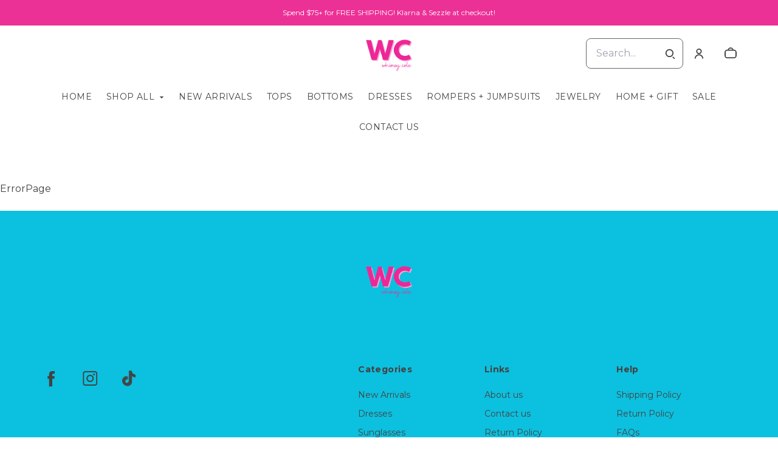

--- FILE ---
content_type: text/html; charset=UTF-8
request_url: https://shopwhimsycole.com/products/bungalow-bound-top
body_size: 38741
content:
<!doctype html>
<html lang="en">
<head>
    <!-- OneTrust Cookies Consent Notice start -->
        <!-- OneTrust Cookies Consent Notice end -->
    
    <script>
    (function(h,o,u,n,d) {
        h=h[d]=h[d]||{q:[],onReady:function(c){h.q.push(c)}}
        d=o.createElement(u);d.async=1;d.src=n
        n=o.getElementsByTagName(u)[0];n.parentNode.insertBefore(d,n)
    })(window,document,'script','https://www.datadoghq-browser-agent.com/datadog-rum-v4.js','DD_RUM')
        DD_RUM.onReady(function() {
            DD_RUM.init({
            clientToken: 'pubececc39ebe36d9fdf24031c6e6dae700',
            applicationId: '61400b6f-28ad-410a-b3b8-1d345aeeac81',
            site: 'datadoghq.com',
            service:'new-live-dashboard',
            // Specify a version number to identify the deployed version of your application in Datadog
            // version: '1.0.0',
            sampleRate: 10,
            replaySampleRate: 0,
            trackInteractions: true,
            defaultPrivacyLevel: 'mask-user-input'
        });

      })
</script>




<script>
    class WebstoreTracker {
        isReady() {
            return !!window.gtag;
        }

        track({ eventName, eventDetails = {} }) {
            if (!eventName) {
                throw new Error('Missing eventName');
            }

            if (!this.isReady()) {
                // Intentionally not actually throwing here
                console.error('Analytics not initialized');
                return;
            }

            window.gtag('event', eventName, eventDetails);
        }

        trackThroughServer({ eventName, eventDetails = {} }) {
            if (!eventName) {
                throw new Error('Missing eventName');
            }

            return fetch('/track', {
                method: 'POST',
                headers: { 'Content-Type': 'application/json' },
                body: JSON.stringify({ eventName: eventName, eventDetails })
            });
        }

        tagGroup(groupName) {
            if (!groupName) {
                throw new Error('Missing group name');
            }

            if (!this.isReady()) {
                // Intentionally not actually throwing here
                console.error('Analytics not initialized');
                return;
            }

            window.gtag('set', 'content_group', groupName);
        }
    }

    window.webstoreTracker = new WebstoreTracker();
</script>
<script>
    class FreshpaintSessionTracker {
        inactivityTimer;
        resetSessionTimer;
        isIdle = false;
        sessionIdleTime = 1000 * 60 * 30; // 30 minutes - time before new session is created
        timeBeforeIdle = 5000;// no movement for 5 seconds makes user idle

        isReady() {
            return typeof window !== undefined && typeof window.freshpaint === 'object';
        }

        init() {
            this.validateSession();
            this.initInactivityTimer();
        }

        track({ eventName, eventDetails = {} }) {
            if (!this.isReady()) {
                return;
            }

            try {
                window.freshpaint?.track(eventName, eventDetails);
            } catch (e) {
                this.handleError(e);
                console.error(
                    `Unable to track Freshpaint event ${eventName}`,
                    { eventDetails },
                    e,
                );
            }
        }

        startSession() {
            if (!this.isReady() || this.isIdle) {
                return;
            }
            this.addBreadcrumb('Starting new session');
            try {
                const uuid = uuidv4();
                const fpAnonId = localStorage.getItem('ajs_anonymous_id');
                document.cookie = `CS_FRESHPAINT_SESSION_COOKIE=${JSON.stringify({uuid: uuid, createdAt: Date.now(), fpid:fpAnonId})};`;
                window.freshpaint?.addEventProperties({
                    'session id': uuid,
                });
                this.track({eventName: 'start session'});
                this.addBreadcrumb('Session started - UUID: ' + uuid);
            } catch(e) {
                this.handleError(e);
            }
        }

        // update the session created at time to track timeouts
        continueSession() {
            if (! this.isReady() || this.isIdle) {
                return;
            }
            const session = this.getSession();
            session.createdAt = Date.now();
            document.cookie = `CS_FRESHPAINT_SESSION_COOKIE=${JSON.stringify(session)};`;
            this.addBreadcrumb(`Session continued - UUID: ${session.uuid}`);
        }

        validateSession() {
            if (this.isIdle) {
                return;
            }
            const session = this.getSession();

            if (session.uuid && (session.createdAt + this.sessionIdleTime) > Date.now()) {
                return this.continueSession();
            }

            this.startSession();
        }

        getSession() {
            if (!this.isReady() || !localStorage) {
                return;
            }
            this.addBreadcrumb('Attempting to retrieve session');
            const CS_FRESHPAINT_SESSION_COOKIE = document.cookie.split("; ").find((row) => row.startsWith("CS_FRESHPAINT_SESSION_COOKIE="))?.split("=")[1];
            const session = JSON.parse(CS_FRESHPAINT_SESSION_COOKIE ?? '{}') ?? {};
            if (!session?.uuid) {
                this.addBreadcrumb('No session found');
            }

            return {
                uuid: session.uuid ?? '',
                createdAt: session.createdAt ?? 0,
                fpid : localStorage.getItem('ajs_anonymous_id') ?? ''
            }
        }

        initInactivityTimer() {
            let events = ['mousedown', 'mousemove', 'keypress', 'scroll', 'touchstart'];
            const that = this;
            events.forEach(function (name) {
                document.addEventListener(name, that.debounce(that.resetInactivityTimer.bind(that), 500), {passive: true});
            });

            setInterval(this.validateSession.bind(this), 2000);
        }

        debounce(fn, wait) {
            let timer;
            return function (...args) {
                if (timer) {
                    clearTimeout(timer); // clear any pre-existing timer
                }
                const context = this; // get the current context
                timer = setTimeout(() => {
                    fn.apply(context, args); // call the function if time expires
                }, wait);
            };
        }

        resetInactivityTimer() {
            this.isIdle = false;
            clearTimeout(this.inactivityTimer);
            this.inactivityTimer = setTimeout(() => { this.isIdle = true; }, this.timeBeforeIdle);
        }

        addBreadcrumb(breadcrumb) {
            if (window.Sentry) {
                try {
                    window.Sentry.addBreadcrumb({
                        category: 'freshpaint-session-tracker',
                        message: breadcrumb,
                        level: 'info',
                    });
                } catch (e) {
                    console.error(e);
                }
            }
        }

        handleError(e) {
            if (window.Sentry) {
                try {
                    window.setTag('freshpaint_session_tracker', true);
                    window.Sentry.captureException(e);
                } catch (e) {
                    console.error(e);
                }
            }
        }
    }

    window.freshpaintSessionTracker = new FreshpaintSessionTracker();
</script>


<script type="text/javascript">
    //<![CDATA[
    (function() {
        function riskifiedBeaconLoad() {
            var store_domain = 'commentsold.com';
            var session_id = '6M6Iw7CmuP6ET8WFTfLLcRylTP2olUN2HGWTiYfI';
            var url = ('https:' == document.location.protocol ? 'https://' : 'http://')
                + "beacon.riskified.com?shop=" + store_domain + "&sid=" + session_id;
            var s = document.createElement('script');
            s.type = 'text/javascript';
            s.async = true;
            s.src = url;
            var x = document.getElementsByTagName('script')[0];
            x.parentNode.insertBefore(s, x);
        }
        if (window.attachEvent)
            window.attachEvent('onload', riskifiedBeaconLoad)
        else
            window.addEventListener('load', riskifiedBeaconLoad, false);
    })();
    //]]>
</script>
            <!-- Tag for the shop. -->
        <meta charset="utf-8">
    <meta http-equiv="X-UA-Compatible" content="IE=edge">
    <meta name="viewport" content="width=device-width,initial-scale=1">
    
    
    

        <link href="https://cdn.commentsold.com/images/no-favicon.png" type="image/x-icon" rel="shortcut icon"/>
    
            <link rel='stylesheet' href='https://s3.commentsold.com/webstore-builds/397ded9fb4bc8e269a0e7c9cd345121481dbb538/static/css/index.css'>
    
            
        <link rel="stylesheet" href="https://x.klarnacdn.net/ui/fonts/v1.3/fonts.css" />
    
    <title>Whimsy Cole Boutique | Trendy Women’s Clothing &amp; Accessories Online</title>

            <meta name="apple-itunes-app" content="app-id=6476906079" />


<meta property="og:type" content="website">
<meta property="og:title" content="Whimsy Cole">
<meta property="og:description" content="Whimsy Cole Boutique offers trendy, affordable women’s clothing and accessories online. Shop comfy everyday styles, statement pieces, and exclusive app drops designed for moms and modern women.">
<meta property="og:image" content="https://psl-cs-media-s3.commentsold.com/images/cms/1713272621173_8336ec28-4e58-4e8f-9b8d-a17cc31e326c_3ac994d4-8124-4008-904f-b2d55cfa8233_whimsycoleboutique_Logo.png" />

<meta name="description" content="Whimsy Cole Boutique offers trendy, affordable women’s clothing and accessories online. Shop comfy everyday styles, statement pieces, and exclusive app drops designed for moms and modern women.">

<meta name="twitter:card" content="summary">
<meta name="twitter:creator" content="Whimsy Cole">
<meta name="twitter:title" content="Whimsy Cole">
<meta name="twitter:description" content="Whimsy Cole Boutique offers trendy, affordable women’s clothing and accessories online. Shop comfy everyday styles, statement pieces, and exclusive app drops designed for moms and modern women.">

                        </head>
<body>

<script src="https://cdn.jsdelivr.net/npm/dayjs@1.11.3/dayjs.min.js"></script>
<script src="https://cdn.jsdelivr.net/npm/dayjs@1.11.3/plugin/isSameOrAfter.js"></script>
<script src="https://cdn.jsdelivr.net/npm/dayjs@1.11.3/plugin/duration.js"></script>
<script type='module'>
    import formatTimeFromNow from '/js/formatTimeFromNow.js';

    dayjs.extend(window.dayjs_plugin_isSameOrAfter);
    dayjs.extend(window.dayjs_plugin_duration);

    const template = document.createElement('template');
    template.innerHTML = `
      <span id='countdown-timer__timer'></span>

      <style>
        #countdown-timer__timer {
          color: #B93C35;
        }
      </style>
    `;

    class CountdownTimer extends HTMLElement {
        expiredText = '';

        constructor() {
            super();
            this.attachShadow({ mode: 'open' });
            this.shadowRoot.appendChild(template.content.cloneNode(true));
        }

        connectedCallback() {
            this.initTimer(this.getAttribute('expiration-time'), this.getAttribute('expired-text'));
        }

        initTimer(expirationTime, expiredText) {
            const expTimeDJ = dayjs(expirationTime);
            this.changeTimerEverySecond(dayjs, expTimeDJ, expiredText);
        }

        changeTimerEverySecond(dayjs, expTimeDJ, expiredText) {
            const timeFromNow = formatTimeFromNow(dayjs, expTimeDJ, expiredText);
            this.changeTimer(timeFromNow.text);

            if(timeFromNow.isExpired) {
                this.classList.add('expired');
                this.dispatchEvent(new Event('expired'));

                return;
            }

            setTimeout(() => {
                this.changeTimerEverySecond(dayjs, expTimeDJ, expiredText);
            }, 1000);
        }

        changeTimer(text) {
            const countdownEl = this.shadowRoot.getElementById('countdown-timer__timer');
            if (!countdownEl) return;
            countdownEl.innerText = text;
        }
    }

    window.customElements.define('countdown-timer', CountdownTimer);
</script>
    
<div id='root'></div>
<div id='modal'></div>

<!--suppress JSCheckFunctionSignatures -->
<script>
    const deepFreeze = (object) => {
        Object.values(object).forEach((value) => Object.isFrozen(value) || deepFreeze(value));

        return Object.freeze(object);
    };
    window.cs = deepFreeze({
        featureFlags: {"productTypes":{"filter":{"enabled":false}},"dropship":{"supplierSeparatedShipping":{"enabled":true}},"mobileApp":{"appLinks":{"ios":{"enabled":true},"android":{"enabled":true}}}},
        ...{"shopInfo":{"allowCartRemoval":true,"allowCartUpdate":true,"appStoreUrls":{"apple":"https:\/\/apps.apple.com\/app\/apple-store\/id6476906079","android":"https:\/\/play.google.com\/store\/apps\/details?id=com.CSwhimsycoleboutique.android"},"appleAppArgument":null,"appleId":"6476906079","mobileAppSchemaPrefix":"cswhimsycoleboutique:\/\/","androidPackage":"com.CSwhimsycoleboutique.android","contactEmail":"team@shopwhimsycole.com","description":"Ready to shop our lives? Click \u0022login\u0022 below to register today.","facebookAppId":"","facebookPixelId":"","featureFlags":{"productTypes":{"filter":{"enabled":false}},"dropship":{"supplierSeparatedShipping":{"enabled":true}},"mobileApp":{"appLinks":{"ios":{"enabled":true},"android":{"enabled":true}}},"lotwReplaysEnabled":"0","applePayEnabled":true},"googleAnalyticsUid":"","csGoogleAnalyticsUid":"G-W18KX0R0NQ","hideAvailableStockCount":false,"homepageDescription":"Whimsy Cole Boutique offers trendy, affordable women\u2019s clothing and accessories online. Shop comfy everyday styles, statement pieces, and exclusive app drops designed for moms and modern women.","homepageTitle":"Whimsy Cole Boutique | Trendy Women\u2019s Clothing \u0026 Accessories Online","id":"whimsycoleboutique","shop_tier":"brsroute","klarnaDisplayOnProductPage":true,"affirmDisplayOnProductPage":true,"mobileAppDisplayName":"Shop Whimsy Cole","name":"Whimsy Cole","shopLogo":"https:\/\/psl-cs-media-s3.commentsold.com\/images\/cms\/1713272621173_8336ec28-4e58-4e8f-9b8d-a17cc31e326c_3ac994d4-8124-4008-904f-b2d55cfa8233_whimsycoleboutique_Logo.png","payPalDetails":{"clientId":"AdWQEET5oB035yhVZVXVB7vwutqrtC77IIAnwa8yLUtt9pbmjIgHpmA2TRuaHLvJxfYsllEKWq9tXhJs","merchantId":"K56HGKLZ63EAA","bnCode":"CommentSold_SP"},"paymentMethods":["VISA","MASTERCARD","AMEX","KLARNA","AFFIRM","SEZZLE","PAYPAL"],"pinterestPixelId":"","sezzlePublicKey":"sz_pub_SV34b8c07vDmCCHR76UqkpQTBgKbVZny","soldKeyword":"sold","stripePublicKey":"pk_live_JkIYGIBrZAlhQqZCG8od0QTu","stripeCustomAccountId":"acct_1OwBm7PwqR4MUUFp","stripeEnableDynamicPaymentMethods":"1","tikTokPixelId":"","waitlistVariantLimit":99999,"useResponsiveImages":true,"mobileAppUserAgents":{"android":"cs-android-device","ios":"cs-ios-device"},"dropship_info":{"userId":79497,"shopId":"whimsycoleboutique","cmsAccessToken":"a137785eb70e5d4072310662b310813f","url":"https:\/\/commentsold.com","affiliateProductsBaseurl":"https:\/\/prod.dropship-affiliate-service.cs-ds-api.com"},"media_library":{"shopIdWithToken":"3ac994d4-8124-4008-904f-b2d55cfa8233_whimsycoleboutique","authToken":null,"shopId":"3ac994d4-8124-4008-904f-b2d55cfa8233_whimsycoleboutique","apiUrl":"https:\/\/media.cs-api.com","s3Url":"https:\/\/psl-cs-media-s3.commentsold.com\/","shopServiceUrl":"https:\/\/prod.shops-service.cs-api.com\/","isCsCatalogEnabled":true},"dsCatalog":{"baseUrl":"https:\/\/prod.dscatalog.cs-api.com","authToken":"eyJ0eXAiOiJqd3QiLCJhbGciOiJSUzI1NiIsImtpZCI6IjA3TDl1Nkp5VGtFUmNHY3Y2dmp5bm9faFlvdy1vYnlBbkNhMkhiOWFfTVUifQ.eyJleHAiOjE3NjkwMTQyMTYsImlhdCI6MTc2ODkyNzgxNiwiY3NTaG9wSWQiOiJ3aGltc3ljb2xlYm91dGlxdWUifQ.[base64]"},"isPhoneNumberRequired":true,"showPolicyMenu":false,"guaranteedDeliveryEnabled":true,"seelFinalSaleEnabled":false,"seelWorryFreePurchaseEnabled":true,"isReturnCoverageEnabled":true,"redoCoverageTitle":"Free \u0026 Easy Returns","redoCoverageDescription":"Get free returns on your order.","hideRedoProviderBadge":false,"redoAlwaysAddReturnCoverageToCustomerCart":true,"requirePhoneNumberEnabled":false,"seelResolutionLink":"https:\/\/resolve.seel.com\/commentsold","redoInformationModalURL":"https:\/\/api.getredo.com\/v2.2\/stores\/6846feab4e48e36bb322285e\/coverage-info","aiProductRecommendation":true,"checkout2025Enabled":true,"showLoyaltyToCustomers":"1","googleMapsApiKey":"AIzaSyC4EZ2xgxoWIPKROyT-7bCReCQG6Jreuhk","displayCustomMessageCheckout":false,"checkoutMessageContent":"0","isLiveSaleCloseFeatureEnabled":true,"isSeelFinalSaleEnabled":true,"seelServiceName":"Seel Worry-Free Purchase","seelMarchant":{"shop_id":"whimsycoleboutique","admin_domain":"whimsycoleboutique.commentsold.com","shop_domain":"whimsycoleboutique.commentsold.com","shop_platform":"commentsold","shop_currency":"USD","seel_services":[{"type":"commentsold-wfp","is_enabled":true,"is_default_on":true,"coverages":[{"type":"gdd"}],"disabled_reason":null,"updated_ts":1720211085942}],"shop_name":"Whimsy Cole","contact_email":"team@shopwhimsycole.com","contact_name":"Amber Page","contact_phone_number":null,"merchant_id":"20240705207348595373","created_ts":1720211085942,"updated_ts":1720211085942},"isSeelDefaultOnEnabled":true,"isSeelOptInRadioFeatureEnabled":true,"seelOptInShopSetting":"last-choice","oneTrustCookieConsentManagementFeatureEnabled":false,"oneTrustOptInSetting":false,"oneTrustDomainId":"","analytics":{"googleAnalytics":{"analyticsId":""},"googleTagManager":{"containerId":""},"intercom":{"appId":"","hideDefaultLauncher":false},"klaviyo":{"publicApiKey":null},"freshpaint":{"environmentId":"a3ba4a7e-1555-48f4-a4f4-5d30882ecfb9","userPrefix":"c-whimsycoleboutique","shopId":"whimsycoleboutique","shopName":"Whimsy Cole"},"datadog":{"clientToken":"pubececc39ebe36d9fdf24031c6e6dae700","appId":"61400b6f-28ad-410a-b3b8-1d345aeeac81","service":"new-live-dashboard","sampleRate":10,"sampleReplayRate":0},"googleSiteVerificationCode":""}}},
    });
</script>
<script>
    window.endpoint = '/graphql';
    window.config = {"config":{"theme":{"color1":"#EC3196","color2":"#0CC0DF","color3":"#ec3196","iconSet":"fun","fontBody":"Montserrat","badgeColor":[],"faviconSrc":null,"fontHeading":"Pt Serif","borderRadius":"8","faviconObject":{"alt":null,"url":null,"size":0,"type":null,"uuid":null,"title":null,"status":null,"caption":null,"featured":false,"available":false,"mediatype":null,"created_at":null,"updated_at":null},"productImageCrop":false,"productCardAspectRatio":"1:1","productPageRelatedProducts":true},"footer":{"logo":"https:\/\/cdn.media.cs-api.com\/images\/cms\/1713272621173_8336ec28-4e58-4e8f-9b8d-a17cc31e326c_3ac994d4-8124-4008-904f-b2d55cfa8233_whimsycoleboutique_Logo.png","menu":{"id":"0947891f-d353-4e35-8c56-cebe15836ff7","links":[{"id":"ea65a5ad-4b32-4b4a-a069-217976fe8130","links":[{"id":"6790d57c-c93f-4da9-9e42-41e2323a21b0","uri":"\/collections\/whats-new","title":"New Arrivals"},{"id":"1e8c1675-7c0e-4813-980d-b7bfadb2f0bb","uri":"\/store","title":"Dresses"},{"id":"e880722f-c522-45bf-8690-3b92db254fa8","uri":"\/store","title":"Sunglasses"},{"id":"1bdb3690-06aa-4783-8099-71e37681613e","uri":"\/store","title":"Basics"}],"title":"Categories"},{"id":"5d8ac22d-06ca-44eb-8758-d25882664381","links":[{"id":8,"uri":"\/pages\/about-us","url":"about-us","lock":0,"type":"page","badge":"draft","isApp":false,"isWeb":true,"label":"About us","links":[],"title":"About us","legacy":false,"caption":"page","content":"test-content","isDraft":1,"is_store":false,"locked_by":null,"seo_title":null,"site_path":"\/pages\/about-us","created_at":"2024-04-16T16:14:48.000000Z","updated_at":"2024-12-16T09:46:28.000000Z","page_layout":0,"activated_at":null,"is_published":false,"menuLinkType":"Page","canonical_url":null,"seo_description":null,"store_config_id":null},{"id":9,"uri":"\/pages\/contact-us","url":"contact-us","lock":0,"type":"page","badge":"draft","isApp":false,"isWeb":true,"label":"Contact us","links":[],"title":"Contact us","legacy":false,"caption":"page","content":"test-content","isDraft":1,"is_store":false,"locked_by":null,"seo_title":null,"site_path":"\/pages\/contact-us","created_at":"2024-04-17T05:29:17.000000Z","updated_at":"2024-12-16T09:46:38.000000Z","page_layout":0,"activated_at":null,"is_published":false,"menuLinkType":"Page","canonical_url":null,"seo_description":null,"store_config_id":null},{"id":10,"uri":"\/pages\/return-policy","url":"return-policy","lock":0,"type":"page","badge":"draft","isApp":false,"isWeb":true,"label":"Return Policy","links":[],"title":"Return Policy","legacy":false,"caption":"page","content":"test-content","isDraft":1,"is_store":false,"locked_by":null,"seo_title":null,"site_path":"\/pages\/return-policy","created_at":"2024-04-17T06:29:46.000000Z","updated_at":"2024-12-16T09:46:56.000000Z","page_layout":0,"activated_at":null,"is_published":false,"menuLinkType":"Page","canonical_url":null,"seo_description":null,"store_config_id":null},{"id":"20a3d245-327d-4f89-bf60-13d0e9ff1f16","uri":"https:\/\/returns.getredo.com\/widget_id\/1pqwtyelt27q5t9\/returns-portal\/login?referralId=6846feaf9044dfd3f84c5e51","link":"https:\/\/returns.getredo.com\/widget_id\/1pqwtyelt27q5t9\/returns-portal\/login?referralId=6846feaf9044dfd3f84c5e51","type":"link","links":[],"title":"Start a Return"}],"title":"Links"},{"id":"9cd3c14d-a9b1-42c7-9cf4-65b1d94ed29b","links":[{"id":11,"uri":"\/pages\/shipping-policy","url":"shipping-policy","lock":0,"type":"page","badge":"draft","isApp":false,"isWeb":true,"label":"Shipping Policy","links":[],"title":"Shipping Policy","legacy":false,"caption":"page","content":"test-content","isDraft":1,"is_store":false,"locked_by":null,"seo_title":null,"site_path":"\/pages\/shipping-policy","created_at":"2024-04-17T06:47:52.000000Z","updated_at":"2024-12-16T09:46:47.000000Z","page_layout":0,"activated_at":null,"is_published":false,"menuLinkType":"Page","canonical_url":null,"seo_description":null,"store_config_id":null},{"id":10,"uri":"\/pages\/return-policy","url":"return-policy","lock":0,"type":"page","badge":"draft","isApp":false,"isWeb":true,"label":"Return Policy","links":[],"title":"Return Policy","legacy":false,"caption":"page","content":"test-content","isDraft":1,"is_store":false,"locked_by":null,"seo_title":null,"site_path":"\/pages\/return-policy","created_at":"2024-04-17T06:29:46.000000Z","updated_at":"2024-12-16T09:46:56.000000Z","page_layout":0,"activated_at":null,"is_published":false,"menuLinkType":"Page","canonical_url":null,"seo_description":null,"store_config_id":null},{"id":12,"uri":"\/pages\/faqs","url":"faqs","lock":0,"type":"page","badge":"draft","isApp":false,"isWeb":true,"label":"FAQs","links":[],"title":"FAQs","legacy":false,"caption":"page","content":"test-content","isDraft":1,"is_store":false,"locked_by":null,"seo_title":null,"site_path":"\/pages\/faqs","created_at":"2024-04-17T06:49:53.000000Z","updated_at":"2024-12-16T09:47:06.000000Z","page_layout":0,"activated_at":null,"is_published":false,"menuLinkType":"Page","canonical_url":null,"seo_description":null,"store_config_id":null}],"title":"Help"},{"id":"f55e5689-80d5-466e-9bad-06784c5cb05e","links":[],"title":"Category 4"}]},"layout":"center","headerLogo":false,"logoObject":{"id":"1713272621173","alt":"Logo","url":"https:\/\/cdn.media.cs-api.com\/images\/cms\/1713272621173_8336ec28-4e58-4e8f-9b8d-a17cc31e326c_3ac994d4-8124-4008-904f-b2d55cfa8233_whimsycoleboutique_Logo.png","title":"Logo","caption":"Logo","mediatype":"image\/png"},"policyMenu":{"id":"64671a09-a9b6-4af8-926a-7de2566aaff0","links":[{"id":"c7edaf69-52bd-4a33-9ba2-305950354e7d","uri":"\/privacy_policy","title":"Privacy Policy"}]},"socialUrls":{"tiktokUrl":"https:\/\/www.tiktok.com\/@shopwhimsycole","twitterUrl":null,"facebookUrl":"https:\/\/facebook.com\/shopwhimsycole","instagramUrl":"http:\/\/instagram.com\/shopwhimsycole"},"contactText":null},"header":{"logo":"https:\/\/psl-cs-media-s3.commentsold.com\/images\/cms\/1713272621173_8336ec28-4e58-4e8f-9b8d-a17cc31e326c_3ac994d4-8124-4008-904f-b2d55cfa8233_whimsycoleboutique_Logo.png","menu":{"id":"20ee5a88-f996-462e-963a-73ba43e4bab5","links":[{"id":"39164b76-6d32-4355-bc8e-cf2e646c0417","uri":"\/pages\/home-v1","url":"home-v1","lock":0,"type":"page","uuid":"426e0ea2-db3d-4b56-b70e-ff72e50da0ce","badge":"published w\/ draft","isApp":true,"isWeb":true,"label":"Home V1","links":[],"title":"Home","legacy":false,"caption":"page","content":"test-content","isDraft":1,"is_store":false,"locked_by":null,"seo_title":null,"site_path":"\/pages\/home-v1","created_at":"2024-04-16T12:58:37.000000Z","titleColor":null,"titleStyle":"Default","updated_at":"2024-10-25T15:07:58.000000Z","page_layout":0,"activated_at":null,"is_published":true,"menuLinkType":"Page","canonical_url":null,"seo_description":null,"store_config_id":null,"isNavigationHighlighted":false},{"id":"1dd2d05a-f68a-4f66-b14c-a9b1f1300d8b","uri":"\/categories\/shop_all","url":"shop_all","isApp":true,"isWeb":true,"links":[{"id":"category-127","uri":"\/categories\/127\/clothing","links":[{"id":"category-174","uri":"\/categories\/174\/shirts-tops","links":[],"title":"Shirts \u0026 Tops","productCount":7},{"id":"category-173","uri":"\/categories\/173\/pants","links":[],"title":"Pants","productCount":2},{"id":"category-160","uri":"\/categories\/160\/dresses","links":[],"title":"Dresses","productCount":1},{"id":"category-172","uri":"\/categories\/172\/outfit-sets","links":[],"title":"Outfit Sets","productCount":1}],"title":"Clothing","productCount":11},{"id":"category-2803","uri":"\/categories\/2803\/personal-care","links":[{"id":"category-2806","uri":"\/categories\/2806\/cosmetics","links":[],"title":"Cosmetics","productCount":4}],"title":"Personal Care","productCount":4},{"id":"category-3085","uri":"\/categories\/3085\/decor","links":[{"id":"category-3147","uri":"\/categories\/3147\/home-fragrances","links":[],"title":"Home Fragrances","productCount":2}],"title":"Decor","productCount":2},{"id":"category-3317","uri":"\/categories\/3317\/household-supplies","links":[{"id":"category-3367","uri":"\/categories\/3367\/laundry-supplies","links":[],"title":"Laundry Supplies","productCount":2}],"title":"Household Supplies","productCount":2},{"id":"category-884","uri":"\/categories\/884\/baby-toys-activity-equipment","links":[{"id":"category-886","uri":"\/categories\/886\/baby-activity-toys","links":[],"title":"Baby Activity Toys","productCount":1}],"title":"Baby Toys \u0026 Activity Equipment","productCount":1}],"title":"Shop All","is_shop_all":true,"menuLinkType":"Shop All"},{"id":"89f68708-d167-401a-b0a6-b5c7fec579ef","uri":"\/collections\/new-arrivals","url":"new-arrivals","type":"collection","uuid":"46a6490d-7ece-4d24-a4d8-8175a1bd792f","badge":"Other","isApp":true,"isWeb":true,"label":"\u2728New Arrivals\u2728","links":[],"title":"New Arrivals","caption":"collection","site_path":"\/collections\/new-arrivals","titleColor":null,"titleStyle":"Default","menuLinkType":"Collection","isNavigationHighlighted":false},{"id":"e56e5c41-0362-4b57-870c-11168f3a8249","uri":"\/collections\/tops","url":"tops","type":"collection","uuid":"53adb8b7-be34-4552-969f-257bf224b1a7","badge":"Other","isApp":true,"isWeb":true,"label":"Tops","links":[],"title":"Tops","caption":"collection","titleColor":null,"titleStyle":"Default","menuLinkType":"Collection","isNavigationHighlighted":false},{"id":"46cb4c91-e47a-4869-b4a0-fc39aaa52b35","uri":"\/collections\/bottoms","url":"bottoms","type":"collection","uuid":"f219bd17-1212-419b-8e3e-67294f9d2c79","badge":"Other","isApp":true,"isWeb":true,"label":"Bottoms","links":[],"title":"Bottoms","caption":"collection","titleColor":null,"titleStyle":"Default","menuLinkType":"Collection","isNavigationHighlighted":false},{"id":"4561f3cd-f21f-436e-b287-b4c677e7a0c9","uri":"\/collections\/dresses","url":"dresses","type":"collection","uuid":"cde4e4ef-8b7a-49a9-83ff-e3bfd86879b7","badge":"Other","isApp":true,"isWeb":true,"label":"Dresses","links":[],"title":"Dresses","caption":"collection","titleColor":null,"titleStyle":"Default","menuLinkType":"Collection","isNavigationHighlighted":false},{"id":"0c058f40-13e4-465e-87c3-22204149682d","uri":"\/collections\/jumpsuits-and-rompers","url":"jumpsuits-and-rompers","type":"collection","uuid":"e80e39dc-c378-4c2b-9125-032ca635d434","badge":"Other","isApp":true,"isWeb":true,"label":"Jumpsuits \u0026 Rompers","links":[],"title":"Rompers + Jumpsuits","caption":"collection","titleColor":null,"titleStyle":"Default","menuLinkType":"Collection","isNavigationHighlighted":false},{"id":"aee5bd40-dfe9-4377-808f-d17ed4fc8c48","uri":"\/collections\/jewelry","url":"jewelry","type":"collection","uuid":"fb8a9e4b-4588-4261-9f02-ff0fab2a6557","badge":"Other","isApp":true,"isWeb":true,"label":"Jewelry","links":[],"title":"Jewelry","caption":"collection","titleColor":null,"titleStyle":"Default","menuLinkType":"Collection","isNavigationHighlighted":false},{"id":"66eaf71f-79d0-4577-b4dd-eade601d1607","uri":"\/collections\/homeandgifts","url":"homeandgifts","type":"collection","uuid":"a1c16857-3879-4f68-9504-a09b30493582","badge":"Other","isApp":true,"isWeb":true,"label":"Home \u0026 Gifts","links":[],"title":"Home + Gift","caption":"collection","titleColor":null,"titleStyle":"Default","menuLinkType":"Collection","isNavigationHighlighted":false},{"id":"52825aac-c697-43b4-8766-54b59202121f","uri":"\/collections\/SALE30","url":"SALE30","type":"collection","uuid":"7f2e3e0c-8fc3-4e8d-9236-4906a2b024e6","badge":"Other","isApp":true,"isWeb":true,"label":"SALE30","links":[],"title":"Sale","caption":"collection","site_path":"\/collections\/SALE30","titleColor":null,"titleStyle":"Default","menuLinkType":"Collection","isNavigationHighlighted":false},{"id":"c3f8a8a7-15ae-418a-ab7f-d1714e72289f","uri":"\/pages\/contact-us","url":"contact-us","lock":0,"type":"page","uuid":"d711b560-1752-41f6-8219-c0568800a352","badge":"draft","isApp":true,"isWeb":true,"label":"Contact us","links":[],"title":"Contact Us","legacy":false,"caption":"page","content":"test-content","isDraft":1,"is_store":false,"locked_by":null,"seo_title":null,"site_path":"\/pages\/contact-us","config_url":null,"created_at":"2024-04-17T05:29:17.000000Z","titleColor":null,"titleStyle":"Default","updated_at":"2024-12-16T09:46:38.000000Z","config_link":null,"page_layout":0,"activated_at":null,"is_published":false,"menuLinkType":"Page","canonical_url":null,"seo_description":null,"store_config_id":null,"isNavigationHighlighted":false}]},"layout":"center","logoObject":{"id":"1713272621173","alt":"Logo","url":"https:\/\/psl-cs-media-s3.commentsold.com\/images\/cms\/1713272621173_8336ec28-4e58-4e8f-9b8d-a17cc31e326c_3ac994d4-8124-4008-904f-b2d55cfa8233_whimsycoleboutique_Logo.png","title":"Logo","caption":"Logo","mediatype":"image\/png"},"announcementBanner":{"uri":null,"text":"Spend $75+ for FREE SHIPPING! Klarna \u0026 Sezzle at checkout!","uriType":"internal","useSchedule":false,"onlyHomePage":false}},"features":{"showSoldCommentsLiveOnTheWeb":false},"homePage":[],"collection":{"showFilters":true,"showSortOptions":true},"htmlScripts":null,"featuredMenu":{"otherPages":[],"homeSections":[]},"homePageDetail":{"title":"Home V2","pageId":"26","url":"home-v2"},"mailingListPopup":{"cta":"Join","text":"Plus, hear about the latest and greatest from our family of brands!","title":"Join our mailing list","isShowPopup":false,"isShowFooterNewsLetter":false}}};
    window.sentryConfig = {"dsn":"https:\/\/deb2fc6b7d104f7ea6241356c26c14d0@o43862.ingest.sentry.io\/239693"};

    const urlParams = new URLSearchParams(window.location.search);
    const shouldPersistMailingListModal = urlParams.get('should-persist-mailing-list-modal');

    if (shouldPersistMailingListModal === 'true') {
        localStorage.removeItem('mailingListModalLastShown');
    }

    window.onmessage = function({ data }) {
        // The "reload" message only happens in a context where we are rendering the
        // store in a preview pane and want to see the staged version with pxu=on.
        if (data === 'reload') {
            sessionStorage.setItem('scrollPosition', window.pageYOffset || document.documentElement.scrollTop);
            // These query params have to be maintained in order for the refresh to still show
            // the staged PixelUnion app and not show the old webstore.
            window.history.replaceState({}, '', `${location.pathname}?${urlParams.toString()}`);
            window.location.reload();
        }
    };
    window.__USER_AGENT__ = "Mozilla/5.0 (Macintosh; Intel Mac OS X 10_15_7) AppleWebKit/537.36 (KHTML, like Gecko) Chrome/131.0.0.0 Safari/537.36; ClaudeBot/1.0; +claudebot@anthropic.com)";
</script>

    <script type="text/javascript" src="https://js.stripe.com/v3/"></script>

    <script type="module" src="https://s3.commentsold.com/webstore-builds/397ded9fb4bc8e269a0e7c9cd345121481dbb538/static/js/main.js"></script>

        
        <script type="text/javascript">
        // uuivv4() function for generating uuid for freshpaint
        !function(t,e){"object"==typeof exports&&"undefined"!=typeof module?module.exports=e():"function"==typeof define&&define.amd?define(e):(t=t||self).uuidv4=e()}(this,(function(){"use strict";var t="undefined"!=typeof crypto&&crypto.getRandomValues&&crypto.getRandomValues.bind(crypto)||"undefined"!=typeof msCrypto&&"function"==typeof msCrypto.getRandomValues&&msCrypto.getRandomValues.bind(msCrypto),e=new Uint8Array(16);function n(){if(!t)throw new Error("crypto.getRandomValues() not supported. See https://github.com/uuidjs/uuid#getrandomvalues-not-supported");return t(e)}for(var o=[],r=0;r<256;++r)o.push((r+256).toString(16).substr(1));return function(t,e,r){"string"==typeof t&&(e="binary"===t?new Uint8Array(16):null,t=null);var u=(t=t||{}).random||(t.rng||n)();if(u[6]=15&u[6]|64,u[8]=63&u[8]|128,e){for(var i=r||0,d=0;d<16;++d)e[i+d]=u[d];return e}return function(t,e){var n=e||0,r=o;return(r[t[n+0]]+r[t[n+1]]+r[t[n+2]]+r[t[n+3]]+"-"+r[t[n+4]]+r[t[n+5]]+"-"+r[t[n+6]]+r[t[n+7]]+"-"+r[t[n+8]]+r[t[n+9]]+"-"+r[t[n+10]]+r[t[n+11]]+r[t[n+12]]+r[t[n+13]]+r[t[n+14]]+r[t[n+15]]).toLowerCase()}(u)}}));
    </script>
        <!-- Freshpaint Code -->
    <script type="text/javascript">
        (function(c,a){if(!a.__SV){var b=window;try{var d,m,j,k=b.location,f=k.hash;d=function(a,b){return(m=a.match(RegExp(b+"=([^&]*)")))?m[1]:null};f&&d(f,"fpState")&&(j=JSON.parse(decodeURIComponent(d(f,"fpState"))),"fpeditor"===j.action&&(b.sessionStorage.setItem("_fpcehash",f),history.replaceState(j.desiredHash||"",c.title,k.pathname+k.search)))}catch(n){}var l,h;window.freshpaint=a;a._i=[];a.init=function(b,d,g){function c(b,i){var a=i.split(".");2==a.length&&(b=b[a[0]],i=a[1]);b[i]=function(){b.push([i].concat(Array.prototype.slice.call(arguments,
            0)))}}var e=a;"undefined"!==typeof g?e=a[g]=[]:g="freshpaint";e.people=e.people||[];e.toString=function(b){var a="freshpaint";"freshpaint"!==g&&(a+="."+g);b||(a+=" (stub)");return a};e.people.toString=function(){return e.toString(1)+".people (stub)"};l="disable time_event track track_pageview track_links track_forms track_with_groups add_group set_group remove_group register register_once alias unregister identify name_tag set_config reset opt_in_tracking opt_out_tracking has_opted_in_tracking has_opted_out_tracking clear_opt_in_out_tracking people.set people.set_once people.unset people.increment people.append people.union people.track_charge people.clear_charges people.delete_user people.remove people group page alias ready addEventProperties addInitialEventProperties removeEventProperty addPageviewProperties".split(" ");
            for(h=0;h < l.length;h++)c(e,l[h]);var f="set set_once union unset remove delete".split(" ");e.get_group=function(){function a(c){b[c]=function(){call2_args=arguments;call2=[c].concat(Array.prototype.slice.call(call2_args,0));e.push([d,call2])}}for(var b={},d=["get_group"].concat(Array.prototype.slice.call(arguments,0)),c=0;c < f.length;c++)a(f[c]);return b};a._i.push([b,d,g])};a.__SV=1.4;b=c.createElement("script");b.type="text/javascript";b.async=!0;b.src="undefined"!==typeof FRESHPAINT_CUSTOM_LIB_URL?
            FRESHPAINT_CUSTOM_LIB_URL:"//perfalytics.com/static/js/freshpaint.js";(d=c.getElementsByTagName("script")[0])?d.parentNode.insertBefore(b,d):c.head.appendChild(b)}})(document,window.freshpaint||[]);
        freshpaint.init("a3ba4a7e-1555-48f4-a4f4-5d30882ecfb9");

        freshpaint.group("whimsycoleboutique", {
            "shop name": "Whimsy Cole"
        });

        freshpaint.identify("", {
            "shop id": "whimsycoleboutique",
        });

        freshpaint.addEventProperties({
                        "signed in": false,
            "shop id": "whimsycoleboutique",
            'shop name': "Whimsy Cole",
                                                                                                                                                            
        });

        //removing event properties if not present 

                    freshpaint.removeEventProperty('fbclid');
        
                    freshpaint.removeEventProperty('utm_source');   
                            freshpaint.removeEventProperty('utm_medium'); 
                            freshpaint.removeEventProperty('utm_campaign'); 
                            freshpaint.removeEventProperty('utm_term'); 
                            freshpaint.removeEventProperty('utm_content'); 
                            freshpaint.removeEventProperty('gclid'); 
                            freshpaint.removeEventProperty('gbraid'); 
                            freshpaint.removeEventProperty('wbraid'); 
                            freshpaint.removeEventProperty('twclid'); 
                            freshpaint.removeEventProperty('clid_scr'); 
                            freshpaint.removeEventProperty('msclkid'); 
                            freshpaint.removeEventProperty('ttclid'); 
        
        freshpaint.page();
         // only do this on webstore/checkout pages
        freshpaint.ready(function() {
            if (typeof window.freshpaintSessionTracker !== "undefined") {
                window.freshpaintSessionTracker.init();
            }
        });
            </script>
    <!-- End Freshpaint Code -->

<script>
    function freshPaintTrack(...arguments)
    {
                    if (typeof window.freshpaint !== 'undefined') {
                window.freshpaint.track(...arguments);
            }
            }

    function freshPaintNewShippingTrack(...arguments)
    {
        arguments[1] = Object.assign(arguments[1] ?? {}, { newShippingEnabled: false });
        freshPaintTrack(...arguments);
    }
</script>
</body>
</html>
